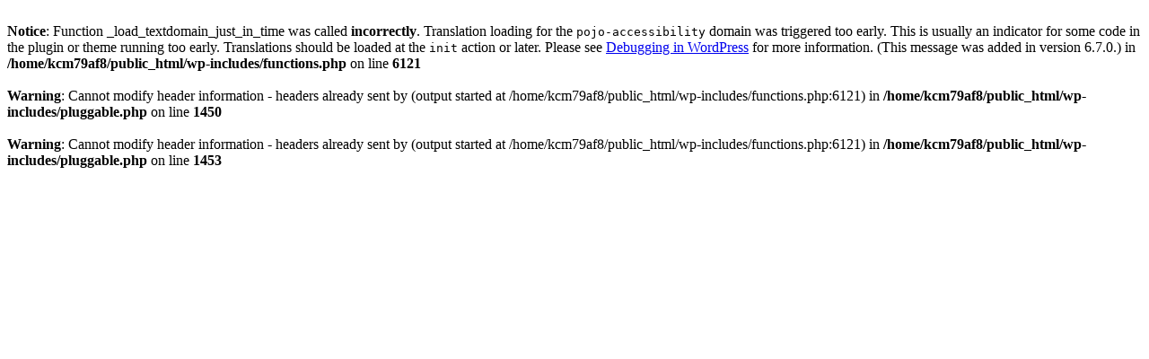

--- FILE ---
content_type: text/html; charset=UTF-8
request_url: https://eimacreacio.com/ca/centre-de-creacio/residencies/2020
body_size: 1145
content:
<br />
<b>Notice</b>:  Function _load_textdomain_just_in_time was called <strong>incorrectly</strong>. Translation loading for the <code>pojo-accessibility</code> domain was triggered too early. This is usually an indicator for some code in the plugin or theme running too early. Translations should be loaded at the <code>init</code> action or later. Please see <a href="https://developer.wordpress.org/advanced-administration/debug/debug-wordpress/">Debugging in WordPress</a> for more information. (This message was added in version 6.7.0.) in <b>/home/kcm79af8/public_html/wp-includes/functions.php</b> on line <b>6121</b><br />
<br />
<b>Warning</b>:  Cannot modify header information - headers already sent by (output started at /home/kcm79af8/public_html/wp-includes/functions.php:6121) in <b>/home/kcm79af8/public_html/wp-includes/pluggable.php</b> on line <b>1450</b><br />
<br />
<b>Warning</b>:  Cannot modify header information - headers already sent by (output started at /home/kcm79af8/public_html/wp-includes/functions.php:6121) in <b>/home/kcm79af8/public_html/wp-includes/pluggable.php</b> on line <b>1453</b><br />
